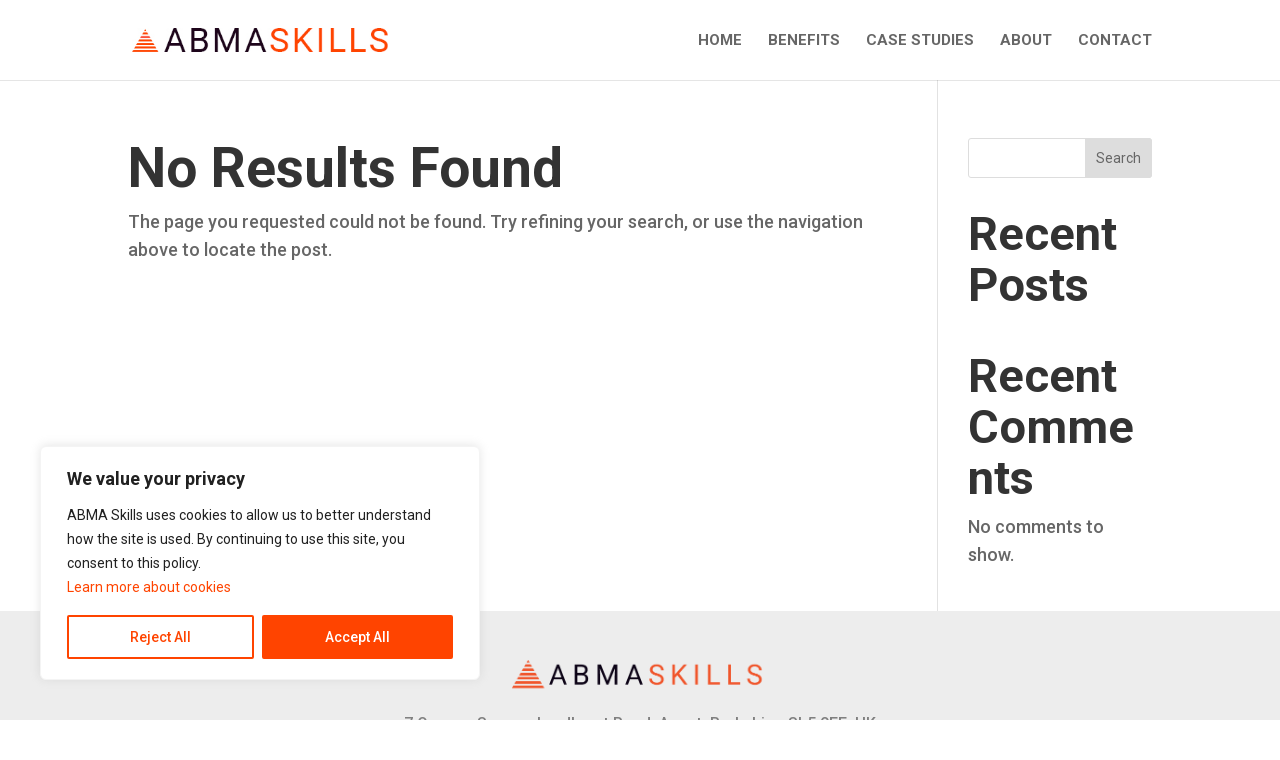

--- FILE ---
content_type: text/css
request_url: https://abmaskills.com/wp-content/et-cache/172/et-core-unified-cpt-deferred-172.min.css?ver=1769344723
body_size: -77
content:
.et-db #et-boc .et-l .et_pb_section_0_tb_footer{min-height:370.1px}.et-db #et-boc .et-l .et_pb_section_0_tb_footer.et_pb_section{padding-top:0px;margin-top:346px;background-color:#ededed!important}.et-db #et-boc .et-l .et_pb_row_0_tb_footer.et_pb_row{padding-top:49px!important;padding-bottom:7px!important;margin-top:-362px!important;margin-right:auto!important;margin-bottom:7px!important;margin-left:auto!important;padding-top:49px;padding-bottom:7px}.et-db #et-boc .et-l .et_pb_image_0_tb_footer{margin-bottom:18px!important;width:25%;text-align:center}.et-db #et-boc .et-l .et_pb_text_0_tb_footer{font-size:16px;margin-bottom:23px!important}.et-db #et-boc .et-l .et_pb_row_1_tb_footer.et_pb_row{padding-top:2px!important;padding-top:2px}.et-db #et-boc .et-l .et_pb_text_1_tb_footer{font-size:16px}.et-db #et-boc .et-l .et_pb_social_media_follow_network_0_tb_footer a.icon{background-color:#3b5998!important}.et-db #et-boc .et-l .et_pb_social_media_follow_network_1_tb_footer a.icon{background-color:#00aced!important}.et-db #et-boc .et-l .et_pb_social_media_follow_network_2_tb_footer a.icon{background-color:#ea2c59!important}.et-db #et-boc .et-l .et_pb_social_media_follow_network_3_tb_footer a.icon{background-color:#007bb6!important}.et-db #et-boc .et-l .et_pb_social_media_follow_network_4_tb_footer a.icon{background-color:#a82400!important}@media only screen and (max-width:980px){.et-db #et-boc .et-l .et_pb_image_0_tb_footer .et_pb_image_wrap img{width:auto}}@media only screen and (max-width:767px){.et-db #et-boc .et-l .et_pb_image_0_tb_footer .et_pb_image_wrap img{width:auto}}